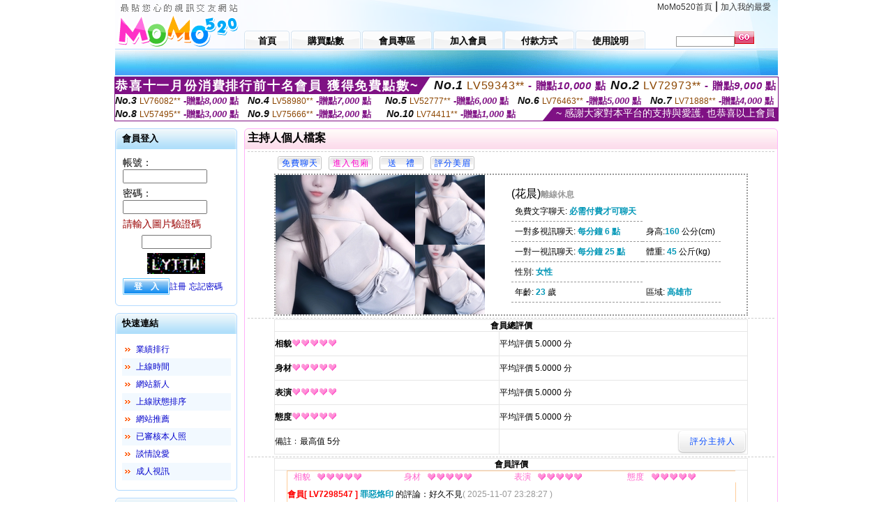

--- FILE ---
content_type: text/html; charset=Big5
request_url: http://1076586.tt55k.com/index.phtml?PUT=a_show&AID=187085&FID=1076586&R2=&CHANNEL=
body_size: 8359
content:
<html>

<head>
<title>
聊天機器人網頁</title>
<meta http-equiv="PICS-Label" content='(PICS-1.1 "http://www.ticrf.org.tw/chinese/html/06-rating-v11.htm" l gen true for "http://1076586.tt55k.com" r (s 3 l 3 v 3 o 0))'>
<meta http-equiv='Content-Type' content='text/html; charset=big5'>
<meta name='keywords' content=''>
<meta name='description' content=''>
<script type="text/javascript">
<!--
function MM_swapImgRestore() { //v3.0
  var i,x,a=document.MM_sr; for(i=0;a&&i<a.length&&(x=a[i])&&x.oSrc;i++) x.src=x.oSrc;
}
function MM_preloadImages() { //v3.0
  var d=document; if(d.images){ if(!d.MM_p) d.MM_p=new Array();
    var i,j=d.MM_p.length,a=MM_preloadImages.arguments; for(i=0; i<a.length; i++)
    if (a[i].indexOf("#")!=0){ d.MM_p[j]=new Image; d.MM_p[j++].src=a[i];}}
}

function MM_findObj(n, d) { //v4.01
  var p,i,x;  if(!d) d=document; if((p=n.indexOf("?"))>0&&parent.frames.length) {
    d=parent.frames[n.substring(p+1)].document; n=n.substring(0,p);}
  if(!(x=d[n])&&d.all) x=d.all[n]; for (i=0;!x&&i<d.forms.length;i++) x=d.forms[i][n];
  for(i=0;!x&&d.layers&&i<d.layers.length;i++) x=MM_findObj(n,d.layers[i].document);
  if(!x && d.getElementById) x=d.getElementById(n); return x;
}

function MM_swapImage() { //v3.0
  var i,j=0,x,a=MM_swapImage.arguments; document.MM_sr=new Array; for(i=0;i<(a.length-2);i+=3)
   if ((x=MM_findObj(a[i]))!=null){document.MM_sr[j++]=x; if(!x.oSrc) x.oSrc=x.src; x.src=a[i+2];}
}
//-->
</script>
<link href="style.css" rel="stylesheet" type="text/css" />
<style type="text/css">
<!--

.SSS {font-size: 2px;line-height: 4px;}
.SS {font-size: 10px;line-height: 14px;}
.S {font-size: 12px;line-height: 16px;}
.M {font-size: 13px;line-height: 19px;}
.L {font-size: 15px;line-height: 21px;}
.LL {font-size: 17px;line-height: 23px;}
.LLL {font-size: 19px;line-height: 25px;}

-->
</style>
</head>
<body onload="MM_preloadImages('images/sm1b.gif','images/sm2b.gif','images/sm3b.gif','images/sm4b.gif','images/sm5b.gif')">
<SCRIPT language='JavaScript'>function CHECK_SEARCH_KEY(FORMNAME){var error;if (FORMNAME.KEY_STR.value.length<2){alert('您輸入的搜尋字串必需多於 2 字元!!');FORMNAME.KEY_STR.focus();return false;}return true;}</SCRIPT><table width='950' border='0' align='center' cellpadding='0' cellspacing='0'><tr><td><table width='100%' height='70' border='0' cellspacing='0' cellpadding='0' style='background:url(images/top_bg.gif) no-repeat'><tr><td width='185' rowspan='2'><img src='/images/logo.png' width='185' height='70' alt=''></td><td height='40' colspan='2' valign='top'><div align='right' class='topmenu' style='margin-right:10px;'><a href='./index.phtml?FID=1076586'>MoMo520首頁</a> | <a href='#' onclick="javascript:window.external.AddFavorite ('http://1076586.tt55k.com','聊天機器人網頁')">加入我的最愛</a></div></td></tr><tr><td width='585' height='30'><a href='./index.phtml?FID=1076586' class='m1'><span>首頁</span></a><a href='/PAY1/?UID=&FID=1076586' TARGET='_blank' class='m2'><span>購買點數</span></a><a href='./index.phtml?PUT=up_logon&FID=1076586' class='m2'><span>會員專區</span></a><a href='./index.phtml?PUT=up_reg&s=1&FID=1076586' class='m2'><span>加入會員</span></a><a href='./index.phtml?PUT=pay_doc1&FID=1076586' class='m2'><span>付款方式</span></a><a href='./index.phtml?PUT=faq&FID=1076586' class='m2'><span>使用說明</span></a></td><td width='180' valign='bottom'><form name='SEARCHFORM' action='./index.phtml' align=center method=POST onSubmit='return CHECK_SEARCH_KEY(SEARCHFORM);'><input type=hidden name='PUT' value=''><input type=hidden name='FID' value='1076586'><label><input name='KEY_STR' type='text' id='KEY_STR' value='' size='10' onblur="if(this.value==''){this.value='搜尋主持人'}" onfocus="if(this.value=='搜尋主持人'){this.value=''}" style='border:1px solid #999999; height:15px; color:#666666'/></label><label><INPUT name='sa' type='submit' style='background:url(images/btn_go.gif) left top no-repeat; border:0; width:28px;height:18px;' value=''></label></form></td></tr></table></td></tr></td></tr><tr><td height='40' background='images/sm_bg.gif'><div align='center' class='sm'></div></td></tr><TR><TD></td></tr></table><div style="margin: auto;width: 950px;border:1px solid #7f1184; font-family:Helvetica, Arial, 微軟正黑體 ,sans-serif;font-size: 13px; background-color: #ffffff">
<table border="0" cellpadding="0" cellspacing="0" width="100%">
            <tr>
              <td align="left" valign="top">
                <table border="0" cellpadding="0" cellspacing="0" height="23">
                  <tr>
                    <td height="23" bgcolor="#7f1184"><b style="letter-spacing:0.1em;color:#FFFFFF;font-size:18px"> 恭喜十一月份消費排行前十名會員 獲得免費點數~</b></td>
                    <td align="left" valign="top" width="15">
                      <div style="border-style:solid;border-width: 23px 15px 0 0;border-color: #7e1184 transparent transparent transparent;"></div>
                    </td>
                  </tr>
                </table>
              </td>
              <td align="left" style="letter-spacing:0.05em">
                <b style="color:#111111;font-size:18px"><em>No.1</em></b>&nbsp;<span style="color:#8c4600">LV59343**</span>
                <b style="color:#7f1184;font-size:15px"> - 贈點<em>10,000</em> 點</b>
              </td>
              <td align="center" style="letter-spacing:0.05em">
                <b style="color:#111111;font-size:18px"><em>No.2</em></b>&nbsp;<span style="color:#8c4600">LV72973**</span>
                <b style="color:#7f1184;font-size:15px"> - 贈點<em>9,000</em> 點</b>
              </td>
            </tr>
          </table>
          <table border="0" cellpadding="0" cellspacing="0" width="100%">
            <tr>
              <td width="20%">
                <b style="color:#111111;font-size:14px"><em>No.3</em></b>&nbsp;<span style="color:#8c4600;font-size:12px">LV76082**</span>
                <b style="color:#7f1184;font-size:13px"> -贈點<em>8,000</em> 點</b>
              </td>
              <td width="20%">
                <b style="color:#111111;font-size:14px"><em>No.4</em></b>&nbsp;<span style="color:#8c4600;font-size:12px">LV58980**</span>
                <b style="color:#7f1184;font-size:13px"> -贈點<em>7,000</em> 點</b>
              </td>
              <td align="center" width="20%">
                <b style="color:#111111;font-size:14px"><em>No.5</em></b>&nbsp;<span style="color:#8c4600;font-size:12px">LV52777**</span>
                <b style="color:#7f1184;font-size:13px"> -贈點<em>6,000</em> 點</b>
              </td>
              <td align="center">
                <b style="color:#111111;font-size:14px"><em>No.6</em></b>&nbsp;<span style="color:#8c4600;font-size:12px">LV76463**</span>
                <b style="color:#7f1184;font-size:13px"> -贈點<em>5,000</em> 點</b>
              </td>
              <td align="center">
                <b style="color:#111111;font-size:14px"><em>No.7</em></b>&nbsp;<span style="color:#8c4600;font-size:12px">LV71888**</span>
                <b style="color:#7f1184;font-size:13px"> -贈點<em>4,000</em> 點</b>
              </td>
            </tr>
          </table>
          <table border="0" cellpadding="0" cellspacing="0" width="100%">
            <tr>
              <td width="20%">
                <b style="color:#111111;font-size:14px"><em>No.8</em></b>&nbsp;<span style="color:#8c4600;font-size:12px">LV57495**</span>
                <b style="color:#7f1184;font-size:13px"> -贈點<em>3,000</em> 點</b>
              </td>
              <td width="20%">
                <b style="color:#111111;font-size:14px"><em>No.9</em></b>&nbsp;<span style="color:#8c4600;font-size:12px">LV75666**</span>
                <b style="color:#7f1184;font-size:13px"> -贈點<em>2,000</em> 點</b>
              </td>
              <td align="center">
                <b style="color:#111111;font-size:14px"><em>No.10</em></b>&nbsp;<span style="color:#8c4600;font-size:12px">LV74411**</span>
                <b style="color:#7f1184;font-size:13px"> -贈點<em>1,000</em> 點</b>
              </td>
              <td align="right" valign="bottom">
                <table border="0" cellpadding="0" cellspacing="0">
                  <tr>
                    <td align="right" valign="top" width="15">
                      <div style="border-style: solid;border-width:0 0 19px 15px;border-color: transparent transparent #7e1184 transparent;"></div>
                    </td>
                    <td bgcolor="#7f1184" style="color:#FFFFFF;font-size:14px">&nbsp;~ 感謝大家對本平台的支持與愛護, 也恭喜以上會員&nbsp;</td>
                  </tr>
                </table>
              </td>
            </tr>
          </table>
        </div>
<table width='950' border='0' align='center' cellpadding='0' cellspacing='0'><tr><td><SCRIPT>
function CHATGO(AID,ACTIONTYPE){
//  document.FORM_GO_CHAT.ACTIONTYPE.value=ACTIONTYPE;
//  document.FORM_GO_CHAT.AID.value=AID;
//  document.FORM_GO_CHAT.ROOM.value=AID;
//  document.FORM_GO_CHAT.MID.value=10000;
  var AWidth = screen.availWidth;
  var AHeight = screen.availHeight
  var utchat10001=null;
  if( document.all || document.layers ){
    utchat10001=window.open('/V4MOMO520/index.phtml?ACTIONTYPE='+ACTIONTYPE+'&MID=10000&ROOM='+AID+'&AID='+AID+'&FID=1076586','utchat10001','width='+AWidth+',height='+AHeight+',resizable=yes,toolbar=no,location=no,directories=no,status=no,menubar=no,copyhistory=no,top=0,left=0');
  }else{
    utchat10001=window.open('/V4MOMO520/index.phtml?ACTIONTYPE='+ACTIONTYPE+'&MID=10000&ROOM='+AID+'&AID='+AID+'&FID=1076586','utchat10001','width='+AWidth+',height='+AHeight+',resizable=yes,toolbar=no,location=no,directories=no,status=no,menubar=no,copyhistory=no,top=0,left=0');
  }
  if(utchat10001==null) {
    alert('請關閉您電腦上的快顯封鎖，請參照下方解決方式。謝謝！\n\n網頁上方的"檢視"-->"工具列"-->"Yahoo! ToolBar"，打勾拿掉後，請重新開啟"新網頁"即可。');
    return;
  }else{
//    document.FORM_GO_CHAT.submit();
//    utchat10001.focus();
  }
}
</SCRIPT>
<CENTER>
<SCRIPT language='JavaScript'>
function CHECK_SEARCH_KEY(FORMNAME){
  var error;
  if (FORMNAME.KEY_STR.value.length<2){
    alert('您輸入的搜尋字串必需多於 2 字元!!');
    FORMNAME.KEY_STR.focus();
    return false;
  }
  return true;
}
</SCRIPT>
<table width='950' border='0' align='center' cellpadding='0' cellspacing='0'><tr><td><table width='100%' border='0' cellpadding='0' cellspacing='0' style='margin:10px 0px;'><tr><td width='175' valign='top'><SCRIPT language='JavaScript'>
function check_input(FORMNAME){
  var error;
  if (FORMNAME.USERID.value==''){
    alert('請填寫正確帳號!!');
    FORMNAME.USERID.focus();
    return false;
  }
  if (FORMNAME.USER_PASSWORD.value==''){
    alert('請填寫正確密碼!!');
    FORMNAME.USER_PASSWORD.focus();
    return false;
  }
  if (FORMNAME.CHIMG.value==''){
    alert('請填寫正確[圖片驗證]圖片上為5碼數字!!');
    FORMNAME.CHIMG.focus();
    return false;
  }
  if (FORMNAME.CHIMG.value.length!=5){
    alert('您輸入的圖片驗證共'+FORMNAME.CHIMG.value.length+'碼~圖片上為5碼數字!!');
    FORMNAME.CHIMG.focus();
    return false;
  }
  return true;
}
</SCRIPT>
<SCRIPT language='JavaScript'>
function check_inputA(FORMNAME){
var error;
if (FORMNAME.ANCHORMANID.value==''){
  alert('請填寫正確帳號!!');
  FORMNAME.ANCHORMANID.focus();
  return false;
}
if (FORMNAME.ANCHORMANPASSWORD.value==''){
  alert('請填寫正確密碼!!');
  FORMNAME.ANCHORMANPASSWORD.focus();
  return false;
}
  if (FORMNAME.CHIMG.value==''){
    alert('請填寫正確[圖片驗證]圖片上為5碼!!');
    FORMNAME.CHIMG.focus();
    return false;
  }
return true;
}
</SCRIPT>
<!--login--><table width='175' border='0' cellspacing='0' cellpadding='0' class='block_1'><tr><td width='5' height='30'><img src='images/t_topL.gif'/></td><td background='images/t_topBG.gif'><span class='block_title'>會員登入</span></td><td width='5'><img src='images/t_topR.gif' /></td></tr><tr><td background='images/t_bodyL.gif'>&nbsp;</td><td style='padding-top:5px;'><form action='./index.phtml' name='login' method='POST' id='login' onSubmit='return check_input(this);'><input type=hidden name='done' value=''><input type=hidden name='PUT' value='up_logon'><input type=hidden name='AID' value='187085'><input type=hidden name='FID' value='1076586'><input type=hidden name='TYPE' value='a_show'><input type=hidden name='FORMPUT' value='a_show'><table border='0' align='center' cellpadding='3' cellspacing='0'><tr><td><label><font style='font-size:14px;'>帳號：</font><input name='USERID' type='text' id='id' size='15' /></label></td></tr><tr><td><font style='font-size:14px;'>密碼：</font><input name='USER_PASSWORD' type='password' id='id2' size='15' /></td></tr><tr><td COLSPAN='2'><font color='#990000' style='font-size:14px;'>請輸入圖片驗證碼</font></TD></TR><TR><TD COLSPAN='2' ALIGN='CENTER'><INPUT name='CHIMG' type='TEXT' size='12' maxlength='6'><TR><TD COLSPAN='2' ALIGN='CENTER'><IMG SRC='chk.phtml?FID=1076586' border='0' HEIGHT='30'></font></td></tr><tr><td><label><input type='submit' name='button' id='button' value='登　入' class='btn1' /><a href='./index.phtml?PUT=up_reg&s=1&FID=1076586'>註冊</a> <a href='./index.phtml?PUT=up_password&FID=1076586'>忘記密碼</a> </label></td></tr></table></form></td><td background='images/t_bodyR.gif'>&nbsp;</td></tr><tr><td height='10'><img src='images/t_footerL.gif' /></td><td background='images/t_footerBG.gif'></td><td><img src='images/t_footerR.gif' /></td></tr></table><!--quicklink--><table width='175' border='0' cellspacing='0' cellpadding='0' class='block_1'><tr><td width='5' height='30'><img src='images/t_topL.gif'/></td><td background='images/t_topBG.gif'><span class='block_title'>快速連結</span></td><td width='5'><img src='images/t_topR.gif' /></td></tr><tr><td background='images/t_bodyL.gif'>&nbsp;</td><td style='padding-top:5px;'><table width='95%' border='0' align='center' cellpadding='4' cellspacing='0' style='margin:5px;'><tr><td width='9%'><img src='images/icon_arrow.gif'/></td><td width='91%'><a href='./index.phtml?CHANNEL=R53&SORT=N&FID=1076586'>業績排行</a></td></tr><tr bgcolor='#f2f9ff'><td><img src='images/icon_arrow.gif'/></td><td><a href='./index.phtml?SORT=TIME&FID=1076586'>上線時間</a></td></tr><tr><td width='9%'><img src='images/icon_arrow.gif'/></td><td width='91%'><a href='./index.phtml?SORT=NEW&FID=1076586'>網站新人</a></td></tr><tr bgcolor='#f2f9ff'><td><img src='images/icon_arrow.gif'/></td><td><a href='./index.phtml?SORT=R4&FID=1076586'>上線狀態排序</a></td></tr><tr><td width='9%'><img src='images/icon_arrow.gif'/></td><td width='91%'><a href='./index.phtml?SORT=HOT&FID=1076586'>網站推薦</a></td></tr><tr bgcolor='#f2f9ff'><td><img src='images/icon_arrow.gif'/></td><td><a href='./index.phtml?SORT=R16R17&FID=1076586'>已審核本人照</a></td></tr><tr><td width='9%'><img src='images/icon_arrow.gif'/></td><td width='91%'><a href='./index.phtml?SORT=R40&FID=1076586'>談情說愛</a></td></tr><tr bgcolor='#f2f9ff'><td><img src='images/icon_arrow.gif'/></td><td><a href='./index.phtml?SORT=R41&FID=1076586'>成人視訊</a></td></tr></table></td><td background='images/t_bodyR.gif'>&nbsp;</td></tr><tr><td height='10'><img src='images/t_footerL.gif' /></td><td background='images/t_footerBG.gif'></td><td><img src='images/t_footerR.gif' /></td></tr></table><!--special--><table width='175' border='0' cellspacing='0' cellpadding='0' class='block_1'><tr><td width='5' height='30'><img src='images/t_topL.gif'/></td><td background='images/t_topBG.gif'><span class='block_title'>業績排行榜</span></td><td width='5'><img src='images/t_topR.gif' /></td></tr><tr><td background='images/t_bodyL.gif'>&nbsp;</td><td style='padding-top:5px;'><table width='100%' border='0' cellspacing='0' cellpadding='0'><TR><td width='' valign='top'><td width='40%' class='host_pic'><A href='./index.phtml?PUT=a_show&AID=294611&FID=1076586&R2=&CHANNEL=' ><img src='/A_PH/294611/3-135x135.jpg' alt='檢視主持人檔案' width='60' height='60' /></a></td><td width='52%'><div class='host_busy' align='center'>一對一忙線中</div><div class='host_name' align='center'><A href='./index.phtml?PUT=a_show&AID=294611&FID=1076586&R2=&CHANNEL=' >酥酥的奶</a></div></td></TD></TR><TR><td width='' valign='top'><td width='40%' class='host_pic'><A href='./index.phtml?PUT=a_show&AID=294610&FID=1076586&R2=&CHANNEL=' ><img src='/A_PH/294610/3-135x135.jpg' alt='檢視主持人檔案' width='60' height='60' /></a></td><td width='52%'><A href="Javascript:CHATGO('294610','4');" ><div class='host_busy' align='center'>表演中</div></a><div class='host_name' align='center'><A href='./index.phtml?PUT=a_show&AID=294610&FID=1076586&R2=&CHANNEL=' >蜜水柔情</a></div></td></TD></TR><TR><td width='' valign='top'><td width='40%' class='host_pic'><A href='./index.phtml?PUT=a_show&AID=294547&FID=1076586&R2=&CHANNEL=' ><img src='/A_PH/294547/3-135x135.jpg' alt='檢視主持人檔案' width='60' height='60' /></a></td><td width='52%'><A href="Javascript:CHATGO('294547','4');" ><div class='host_online' align='center'>我在線上</div></a><div class='host_name' align='center'><A href='./index.phtml?PUT=a_show&AID=294547&FID=1076586&R2=&CHANNEL=' >水多菲菲</a></div></td></TD></TR><TR><td width='' valign='top'><td width='40%' class='host_pic'><A href='./index.phtml?PUT=a_show&AID=294516&FID=1076586&R2=&CHANNEL=' ><img src='/A_PH/294516/3-135x135.jpg' alt='檢視主持人檔案' width='60' height='60' /></a></td><td width='52%'><A href="Javascript:CHATGO('294516','4');" ><div class='host_busy' align='center'>表演中</div></a><div class='host_name' align='center'><A href='./index.phtml?PUT=a_show&AID=294516&FID=1076586&R2=&CHANNEL=' >不良少婦</a></div></td></TD></TR><TR><td width='' valign='top'><td width='40%' class='host_pic'><A href='./index.phtml?PUT=a_show&AID=294510&FID=1076586&R2=&CHANNEL=' ><img src='/A_PH/294510/3-135x135.jpg' alt='檢視主持人檔案' width='60' height='60' /></a></td><td width='52%'><div class='host_busy' align='center'>一對一忙線中</div><div class='host_name' align='center'><A href='./index.phtml?PUT=a_show&AID=294510&FID=1076586&R2=&CHANNEL=' >Pei</a></div></td></TD></TR><TR><td width='' valign='top'><td width='40%' class='host_pic'><A href='./index.phtml?PUT=a_show&AID=294477&FID=1076586&R2=&CHANNEL=' ><img src='/A_PH/294477/3-135x135.jpg' alt='檢視主持人檔案' width='60' height='60' /></a></td><td width='52%'><A href="Javascript:CHATGO('294477','4');" ><div class='host_busy' align='center'>表演中</div></a><div class='host_name' align='center'><A href='./index.phtml?PUT=a_show&AID=294477&FID=1076586&R2=&CHANNEL=' >囍兒</a></div></td></TD></TR><TR><td width='' valign='top'><td width='40%' class='host_pic'><A href='./index.phtml?PUT=a_show&AID=294464&FID=1076586&R2=&CHANNEL=' ><img src='/A_PH/294464/3-135x135.jpg' alt='檢視主持人檔案' width='60' height='60' /></a></td><td width='52%'><A href="Javascript:CHATGO('294464','4');" ><div class='host_online' align='center'>我在線上</div></a><div class='host_name' align='center'><A href='./index.phtml?PUT=a_show&AID=294464&FID=1076586&R2=&CHANNEL=' >越南慶州</a></div></td></TD></TR><TR><td width='' valign='top'><td width='40%' class='host_pic'><A href='./index.phtml?PUT=a_show&AID=294449&FID=1076586&R2=&CHANNEL=' ><img src='/A_PH/294449/3-135x135.jpg' alt='檢視主持人檔案' width='60' height='60' /></a></td><td width='52%'><A href="Javascript:CHATGO('294449','4');" ><div class='host_busy' align='center'>表演中</div></a><div class='host_name' align='center'><A href='./index.phtml?PUT=a_show&AID=294449&FID=1076586&R2=&CHANNEL=' >雨情</a></div></td></TD></TR><TR><td width='' valign='top'><td width='40%' class='host_pic'><A href='./index.phtml?PUT=a_show&AID=294440&FID=1076586&R2=&CHANNEL=' ><img src='/A_PH/294440/3-135x135.jpg' alt='檢視主持人檔案' width='60' height='60' /></a></td><td width='52%'><A href="Javascript:CHATGO('294440','4');" ><div class='host_online' align='center'>我在線上</div></a><div class='host_name' align='center'><A href='./index.phtml?PUT=a_show&AID=294440&FID=1076586&R2=&CHANNEL=' >解憂曲</a></div></td></TD></TR><TR><td width='' valign='top'><td width='40%' class='host_pic'><A href='./index.phtml?PUT=a_show&AID=294365&FID=1076586&R2=&CHANNEL=' ><img src='/A_PH/294365/3-135x135.jpg' alt='檢視主持人檔案' width='60' height='60' /></a></td><td width='52%'><A href="Javascript:CHATGO('294365','4');" ><div class='host_busy' align='center'>表演中</div></a><div class='host_name' align='center'><A href='./index.phtml?PUT=a_show&AID=294365&FID=1076586&R2=&CHANNEL=' >Niniiii</a></div></td></TD></TR></table></td><td background='images/t_bodyR.gif'>&nbsp;</td></tr><tr><td height='10'><img src='images/t_footerL.gif' /></td><td background='images/t_footerBG.gif'></td><td><img src='images/t_footerR.gif' /></td></tr></table><!--onlinestate--><table width='175' border='0' cellspacing='0' cellpadding='0' class='block_1'><tr><td width='5' height='30'><img src='images/t_topL.gif'/></td><td background='images/t_topBG.gif'><span class='block_title'>線上狀態</span></td><td width='5'><img src='images/t_topR.gif' /></td></tr><tr><td background='images/t_bodyL.gif'>&nbsp;</td><td style='padding-top:5px;'><table border='0' align='center' cellpadding='5' cellspacing='0' CLASS=S><tr><td><label> 上線：<span class='redbold'> 250 </span> 人</label></td></tr><tr><td>一對多：<span class='bluebold'> 31 </span> 人 </td></tr><tr><td>一對一：<span class='redbold'> 63 </span> 人 </td></tr><tr><td>離線：<span class='graybold'> 8454 </span> 人 </td></tr></table></td><td background='images/t_bodyR.gif'>&nbsp;</td></tr><tr><td height='10'><img src='images/t_footerL.gif' /></td><td background='images/t_footerBG.gif'></td><td><img src='images/t_footerR.gif' /></td></tr></table><td width='10'></td><td valign='top' border='1'><script>function BOOKMARKAID(){var BASE_URL='http://1076586.tt55k.com/?PUT=a_show&AID=187085&FID=1076586&R2=&CHANNEL=';var BASE_TITLE='花晨影音視訊聊天室 - 花晨';if ((navigator.appName == "Microsoft Internet Explorer") && (parseInt(navigator.appVersion) >= 4)) {
window.external.AddFavorite (BASE_URL,BASE_TITLE);
}else {
var msg = '為了方便您下次再進入本網站請 [ 加入我的最愛]!';
if(navigator.appName == 'Netscape'){msg += '(CTRL-D)';}
alert(msg);
}
}</script><table width='100%' border='0' cellspacing='0' cellpadding='0' class='block_2'><tr><td width='5' height='30'><img src='images/pink_topL.gif'/></td><td background='images/pink_topBG.gif'><table width='100%' border='0' cellspacing='0' cellpadding='0'><tr><td><strong>主持人個人檔案</strong></td><td><div align='right'></div></td></tr></table></td><td width='5'><img src='images/pink_topR.gif' /></td></tr><tr><td background='images/pink_bodyL.gif'></td><td><div class='divide'></div><table width='90%' border='0' align='center' cellpadding='5' cellspacing='0'><tr><td><input type='button' value='免費聊天' class='btnbg_s' onclick="javascript:CHATGO('187085','4');"/></td><td><input type='button' value='進入包廂' class='btnbg_s' onclick="javascript:CHATGO('187085','4');" style='color:#FF00CC'/></td><td><input type='button' value='送　禮' class='btnbg_s' onclick="window.location.href='./index.phtml?PUT=gift_send&AID=187085&FID=1076586'"/></td><td><input type='button' value='評分美眉' class='btnbg_s' onclick="window.location.href='./index.phtml?PUT=a_vote_edit&AID=187085&FID=1076586'"/></td><td width='100%'>&nbsp;</td></tr></table><table width='90%' border='0' align='center' cellpadding='0' cellspacing='0' style='border:2px dotted #999999;'><tr><td width='44%'><table border='0' cellspacing='0' cellpadding='0'><tr><td rowspan='2'><img src='/A_PH/187085/1-200x200.jpg' width='200' height='200' /></td><td><img src='/A_PH/187085/2-200x200.jpg' width='100' height='100' /></td></tr><tr><td><img src='/A_PH/187085/3-200x200.jpg' width='100' height='100' /></td></tr></table></td><td width='56%'><table width='80%' border='0' align='center' cellpadding='0' cellspacing='0'><tr><td class='bigpinkbold'>(花晨)<span class='host_offline'>離線休息</span></tr></table><table width='80%' align='center' cellpadding='5' cellspacing='0' class='intro'><tr><td>免費文字聊天: <span class='blue-12c'>必需付費才可聊天</span> </td></tr><tr><td>一對多視訊聊天: <span class='blue-12c'>每分鐘 6 點</span> </td><td>身高:<span class='blue-12c'>160</span> 公分(cm)</td></tr><tr><td>一對一視訊聊天: <span class='blue-12c'>每分鐘 25 點</span> </td><td>體重: <span class='blue-12c'>45</span> 公斤(kg) </td></tr><tr><td>性別: <span class='blue-12c'>女性</span> </td></tr><tr><td>年齡: <span class='blue-12c'>23</span> 歲</td><td>區域: <span class='blue-12c'>高雄市</span> </td></tr></table></td></tr></table><!-- InstanceBeginEditable name='EditRegion3' --><div class='divide'><a name='totalgrade' id='totalgrade'></a></div><table width='90%' border='1' align='center' cellpadding='0' cellspacing='0' bordercolor='#E6E6E6' class='S' style='border-collapse:collapse;'><tr><th colspan='2'><b>會員總評價</b> </th></tr><tr><td height='35'><strong>相貌</strong><img src='images/icon_heart04.gif' width='13' height='10' /><img src='images/icon_heart04.gif' width='13' height='10' /><img src='images/icon_heart04.gif' width='13' height='10' /><img src='images/icon_heart04.gif' width='13' height='10' /><img src='images/icon_heart04.gif' width='13' height='10' /></td><td>平均評價 5.0000 分</td><tr><td height='35'><strong>身材</strong><img src='images/icon_heart04.gif' width='13' height='10' /><img src='images/icon_heart04.gif' width='13' height='10' /><img src='images/icon_heart04.gif' width='13' height='10' /><img src='images/icon_heart04.gif' width='13' height='10' /><img src='images/icon_heart04.gif' width='13' height='10' /></td><td>平均評價 5.0000 分</td><tr><td height='35'><strong>表演</strong><img src='images/icon_heart04.gif' width='13' height='10' /><img src='images/icon_heart04.gif' width='13' height='10' /><img src='images/icon_heart04.gif' width='13' height='10' /><img src='images/icon_heart04.gif' width='13' height='10' /><img src='images/icon_heart04.gif' width='13' height='10' /></td><td>平均評價 5.0000 分</td><tr><td height='35'><strong>態度</strong><img src='images/icon_heart04.gif' width='13' height='10' /><img src='images/icon_heart04.gif' width='13' height='10' /><img src='images/icon_heart04.gif' width='13' height='10' /><img src='images/icon_heart04.gif' width='13' height='10' /><img src='images/icon_heart04.gif' width='13' height='10' /></td><td>平均評價 5.0000 分</td><tr><td height='35'>備註﹕最高值 5分</td><td><div align='right'><input type='button' value='評分主持人' class='btnbg' onclick="window.location.href='./index.phtml?PUT=a_vote_edit&AID=187085'"/></div></td></tr></table><div class='divide'><a name='memgrade' id='memgrade'></a></div><table width='90%' border='1' align='center' cellpadding='0' cellspacing='0' bordercolor='#E6E6E6' class='S' style='border-collapse:collapse;'><tr><th>會員評價</th></tr><tr><td><table width='95%' border='0' align='center' cellpadding='0' cellspacing='0' style='border-collapse:collapse; border:1px solid #FFCC99; margin-bottom:10px;'><tr><td CLASS=S><div align='center'><font color='#FF66CC'>相貌</font></div></td><td><img src='images/icon_heart04.gif'/><img src='images/icon_heart04.gif'/><img src='images/icon_heart04.gif'/><img src='images/icon_heart04.gif'/><img src='images/icon_heart04.gif'/></td><td CLASS=S><div align='center'><font color='#FF66CC'>身材</font></div></td><td><img src='images/icon_heart04.gif'/><img src='images/icon_heart04.gif'/><img src='images/icon_heart04.gif'/><img src='images/icon_heart04.gif'/><img src='images/icon_heart04.gif'/></td><td CLASS=S><div align='center'><font color='#FF66CC'>表演</font></div></td><td><img src='images/icon_heart04.gif'/><img src='images/icon_heart04.gif'/><img src='images/icon_heart04.gif'/><img src='images/icon_heart04.gif'/><img src='images/icon_heart04.gif'/></td><td CLASS=S><div align='center'><font color='#FF66CC'>態度</font></div></td><td><img src='images/icon_heart04.gif'/><img src='images/icon_heart04.gif'/><img src='images/icon_heart04.gif'/><img src='images/icon_heart04.gif'/><img src='images/icon_heart04.gif'/></td></tr><tr><td valign='center' align='left' colspan='9' height='35' CLASS=S><span class='redbold'>會員[ LV7298547 ] </span><strong class='blue-12c'>罪惡烙印</strong> 的評論：好久不見<font color='#999999'>( 2025-11-07 23:28:27 )</font></td></tr></table></td></tr></table><div class='divide'><a name='record' id='record'></a></div><table width='90%' border='1' align='center' cellpadding='0' cellspacing='0' bordercolor='#E6E6E6' class='S' style='border-collapse:collapse; margin-bottom:20px;'><tbody><tr><th align='middle'><div align='center'><b>項次</b></div></th><th align='middle'><div align='center'><strong>日期</strong></div></th><th align='middle'><div align='center'><b>進入時間</b></div></th><th align='middle'><div align='center'><b>離開時間</b></div></th><th align='middle'>　<div align='center'></div></th></tr><tr><td align='middle'>1</td><td align='middle'>2025-12-26</td><td align='middle'>22:37</td><td align='middle'>23:58</td><td align='middle'>80 分鐘</td></tr><tr><td align='middle'>2</td><td align='middle'>2025-12-24</td><td align='middle'>22:25</td><td align='middle'>23:44</td><td align='middle'>79 分鐘</td></tr><tr><td align='middle'>3</td><td align='middle'>2025-12-19</td><td align='middle'>22:11</td><td align='middle'>23:16</td><td align='middle'>65 分鐘</td></tr><tr><td align='middle'>4</td><td align='middle'>2025-12-17</td><td align='middle'>22:19</td><td align='middle'>23:20</td><td align='middle'>61 分鐘</td></tr><tr><td align='middle'>5</td><td align='middle'>2025-12-12</td><td align='middle'>22:53</td><td align='middle'>23:49</td><td align='middle'>57 分鐘</td></tr><tr><td align='middle'>6</td><td align='middle'>2025-12-10</td><td align='middle'>22:39</td><td align='middle'>23:39</td><td align='middle'>60 分鐘</td></tr><tr><td align='middle'>7</td><td align='middle'>2025-12-05</td><td align='middle'>22:33</td><td align='middle'>23:39</td><td align='middle'>67 分鐘</td></tr><tr><td align='middle'>8</td><td align='middle'>2025-12-04</td><td align='middle'>22:37</td><td align='middle'>23:39</td><td align='middle'>62 分鐘</td></tr></table><!-- InstanceEndEditable --></td><td background='images/pink_bodyR.gif'></td></tr><tr><td height='10'><img src='images/pink_footerL.gif' /></td><td background='images/pink_footerBG.gif'></td><td><img src='images/pink_footerR.gif' /></td></tr></table></td></tr></table><table border='0' cellspacing='0' cellpadding='0' align='CENTER' bgcolor='#FFFFFF' width='750'>
<tr>
<td bgcolor='#ffffff' >

<!--APP下載-->
<table width='750' border='0' align='center' cellpadding='3' cellspacing='0' bgcolor='#FFFFFF' style='border-bottom:1px solid #CCCCCC'>
<tr>
<td width='50%' style='padding-left:5px;'><strong><font color='#FF3300' class='M'>手機行動裝置請先下載APP才能進入主播包廂</font></strong></td>
<td width='50%'>
<table border='0' align='right' cellpadding='0' cellspacing='0' bgcolor='#FFFFFF'>
<tr><!--td width='83' height='20' align='center' background='/APK/images/app_btnbg.gif'><a href='/APK/app.phtml' target='_blank' style='font-size:12px; color:#FFFFFF'>APP使用說明</a></td-->
<td>&nbsp;</td><td width='83' height='20' align='center' background='/APK/images/app_btnbg.gif'><a href='/APK/qrcode.phtml' target='_blank' style='font-size:12px; color:#FFFFFF'>QR Code說明</a></td></tr>
</table>
</td>
</tr>
</table>
<table width='750' border='0' align='center' cellpadding='0' cellspacing='0' style='margin:5px auto;'>
<tr>
<td width='50%' style='padding:5px'>
<table width='100%' align='right' bgcolor='#4d4d4d' style='border-bottom: 1px solid #333333;border-radius: 5px;'>
<tr><td align='center' valign='middle'><a href='/APK/?O1=IOS&WEBID=U520&FID=1076586' target='_top'><img src='/APK/images/iosapp_btn.png' border='0'></a></td><td width='135' rowspan='2'><a href='/APK/?O1=IOS&WEBID=U520&FID=1076586' target='_top'><img src='/APK/U520/PNG/IOS/AAWEB1089.png' width='132' height='132' style='border:1px solid #4c4c4c;margin:5px'></a></td></tr>
<tr><td align='left' valign='top' style='padding:0 10px;color:#ffffff' class='S'>iOS版設備需求 :<br>1. iOS 4.3以上版本<br>2. iPhone, iPad, iPod touch</td></tr>
</table>
</td>
<td width='50%' align='right'style='padding:5px'>
<table width='100%' align='left' bgcolor='#6c800d' style='border-bottom: 1px solid #3c6626;border-radius: 5px;'>
<tr>
<td align='center' valign='middle'><a href='/APK/?O1=AN&WEBID=U520&FID=1076586' target='_top'><img src='/APK/images/androidapp_btn.png' border='0'></A></td>
<td width='135' rowspan='2'><a href='/APK/?O1=AN&WEBID=U520&FID=1076586' target='_top'><img src='/APK/U520/PNG/AN/AAWEB1089.png' width='' height='' style='border:1px solid #5d9c3b;margin:5px'></a></td>
</tr>
<tr><td align='left' valign='top' style='padding:0 10px;color:#ffffff' class='S'>Android版設備需求 : <br>1. ARMv7處理器, 550MHz以上cpu<br>2. 256MB以上記憶體<br>3. Android 2.2 以上</td></tr>
</table>
</td>
</tr>
<!--tr>
<td align='left' class='S' colspan='2' style='padding:0 5px 5px 5px'>
<a href='/APK/faq.phtml#faq1-09' style='color:#0088cc' target='_blank'> → iOS安裝後出現 '尚未信任企業級開發人員' 請點此</a> &nbsp;&nbsp;&nbsp;
<a href='/APK/faq.phtml#faq1-10' style='color:#0088cc' target='_blank'> → 暫不支援QQ 與微信掃一掃, 其它下載方式請點此</a><br>
</td>
</tr-->
</table>
<!--APP下載end-->

</td>
</tr>
</table>
<table width='950' border='0' align='center' cellpadding='0' cellspacing='0'><tr><td>  <table width='100%' border='0' cellpadding='0' cellspacing='0' style='margin:10px 0px;'><tr></tr></table></td></tr><tr><td><div align='center'><img src='images/alert.gif' /></div></td></tr><tr><td style='border-top:1px solid #CCCCCC;'>  <div style='text-align:center; margin:10px;'><a href='./index.phtml?FID=1076586'>MOMO520首頁</a>：<a href='/PAY1/?UID=&FID=1076586' TARGET='_blank'> 購買點數</a> ： <a href='./index.phtml?PUT=up_logon&FID=1076586'>會員專區</a> ： <a href='./index.phtml?PUT=up_reg&s=1&FID=1076586'>加入會員</a> ： <a href='./index.phtml?PUT=faq&FID=1076586'>使用說明</a> ： <a href='./index.phtml?PUT=pay_doc1&FID=1076586'>付款方式</a></div><div style='text-align:center; font-size:11px; color:#e44813; font-family:Arial; margin-bottom:20px;'>Copyright (c) 聊天機器人網頁 All Rights Reserved </div></td></tr></table><table WIDTH=750 ALIGN='CENTER'  border='0' cellpadding='0' cellspacing='0'><tr><td ALIGN='center' CLASS='S'>
<FONT CLASS=S></td></tr></table><CENTER><span style='background-color: #ffffff'><a href=http://a321.kge858.com/ target=_blank>uu女神最新黃播app求推薦,後宮可以看黃秀的直播app</a>
<a href=http://a322.kge858.com/ target=_blank>showlive真人秀視頻直播,捷克論壇 魚訊</a>
<a href=http://a323.kge858.com/ target=_blank>showlive直播app下載,激情聊天網站</a>
<a href=http://a324.kge858.com/ target=_blank>網上交友約炮,打飛機專用網</a>
<a href=http://a325.kge858.com/ target=_blank>好聊免費視頻聊天室,免費視訊聊天美女</a>
<a href=http://a326.kge858.com/ target=_blank>live173直播app真人秀,亞洲色圖網</a>
<a href=http://a327.kge858.com/ target=_blank>免費一對多視訊聊天,日本三級色情片</a>
<a href=http://a328.kge858.com/ target=_blank>視訊錄影軟體,快播電影成人免費網站</a>
<a href=http://a329.kge858.com/ target=_blank>同城寂寞男女交友,美女主播深夜寂寞</a>
<a href=http://a330.kge858.com/ target=_blank>亞洲成人影片,用快播看的黃色網站</a>
<a href=http://a331.kge858.com/ target=_blank>真愛旅舍午夜直播美女福利視頻,showlive美女真人直播間</a>
<a href=http://a332.kge858.com/ target=_blank>mm夜色最刺激的女人直播平台,韓國美女視頻秀</a>
<a href=http://a333.kge858.com/ target=_blank>杜蕾斯免費影片,我就是要貼圖</a>
<a href=http://a334.kge858.com/ target=_blank>台灣最火夜間直播showlive直播平台,免費情色</a>
<a href=http://a335.kge858.com/ target=_blank>mmbox彩虹午夜直播美女福利視頻,85st免費線上看片</a>
<a href=http://a336.kge858.com/ target=_blank>後宮美女秀場裸聊直播間,uthome聊天大廳</a>
<a href=http://a337.kge858.com/ target=_blank>真愛旅舍免費有色直播,真人美女秀視頻社區</a>
<a href=http://a338.kge858.com/ target=_blank>mmbox彩虹能看黃播的直播平台,衡水網絡情緣聊天室</a>
<a href=http://a339.kge858.com/ target=_blank>葉葉免費A片,影音視訊戀愛ing</a>
<a href=http://a340.kge858.com/ target=_blank>色情聊天,mmbox彩虹福利直播軟件app</a>
<a href=http://1059553.hge106.com/ target=_blank>網頁即時聊天</a>
<a href=http://1059554.hge106.com/ target=_blank>日本遊戲直播平台</a>
<a href=http://1059555.hge106.com/ target=_blank>大陸直播平台推薦</a>
<a href=http://1059556.hge106.com/ target=_blank>大陸直播平台排名</a>
<a href=http://1059557.hge106.com/ target=_blank>大陸遊戲直播平台</a>
<a href=http://1059558.hge106.com/ target=_blank>大陸直播平台app</a>
<a href=http://1059559.hge106.com/ target=_blank>ut平台</a>
<a href=http://1059560.hge106.com/ target=_blank>Showlive 莎</a>
<a href=http://1059561.hge106.com/ target=_blank>展場show girl</a>
<a href=http://1059562.hge106.com/ target=_blank>show girl意思</a>
<a href=http://1059563.kf65m.com/ target=_blank>show girl</a>
<a href=http://1059564.kf65m.com/ target=_blank>陌生人聊天</a>
<a href=http://1059565.kf65m.com/ target=_blank>陌生人聊天開頭</a>
<a href=http://1059566.kf65m.com/ target=_blank>陌生人聊天軟體</a>
<a href=http://1059567.kf65m.com/ target=_blank>匿名聊天app</a>
<a href=http://1059568.kf65m.com/ target=_blank>匿名聊天line</a>
<a href=http://1059569.kf65m.com/ target=_blank>網頁聊天室</a>
<a href=http://1059570.kf65m.com/ target=_blank>匿名聊天室</a>
<a href=http://1059571.kf65m.com/ target=_blank>線上聊天</a>
<a href=http://1059572.kf65m.com/ target=_blank>線上聊天軟體</a><a href=http://af1.zecn539.com/ target=_blank>.</a>
<a href=http://af2.zecn539.com/ target=_blank>.</a>
<a href=http://af3.zecn539.com/ target=_blank>.</a>
<a href=http://af4.zecn539.com/ target=_blank>.</a>
<a href=http://af5.zecn539.com/ target=_blank>.</a>
<a href=http://af6.zecn539.com/ target=_blank>.</a>
<a href=http://af7.zecn539.com/ target=_blank>.</a>
<a href=http://af8.zecn539.com/ target=_blank>.</a>
<a href=http://af9.zecn539.com/ target=_blank>.</a>
<a href=http://af10.zecn539.com/ target=_blank>.</a>
<a href=http://af11.zecn539.com/ target=_blank>.</a>
<a href=http://af12.zecn539.com/ target=_blank>.</a>
<a href=http://af13.zecn539.com/ target=_blank>.</a>
<a href=http://af14.zecn539.com/ target=_blank>.</a>
<a href=http://af15.zecn539.com/ target=_blank>.</a>
<a href=http://af16.zecn539.com/ target=_blank>.</a>
<a href=http://af17.zecn539.com/ target=_blank>.</a>
<a href=http://af18.zecn539.com/ target=_blank>.</a>
<a href=http://af19.zecn539.com/ target=_blank>.</a>
<a href=http://af20.zecn539.com/ target=_blank>.</a>
<a href=http://af21.zecn539.com/ target=_blank>.</a>
<a href=http://af22.zecn539.com/ target=_blank>.</a>
<a href=http://af23.zecn539.com/ target=_blank>.</a>
<a href=http://af24.zecn539.com/ target=_blank>.</a>
<a href=http://af25.zecn539.com/ target=_blank>.</a>
<a href=http://af26.zecn539.com/ target=_blank>.</a>
<a href=http://af27.zecn539.com/ target=_blank>.</a>
<a href=http://af28.zecn539.com/ target=_blank>.</a>
<a href=http://af29.zecn539.com/ target=_blank>.</a>
<a href=http://af30.zecn539.com/ target=_blank>.</a>
<a href=http://af31.zecn539.com/ target=_blank>.</a>
<a href=http://af32.zecn539.com/ target=_blank>.</a>
<a href=http://af33.zecn539.com/ target=_blank>.</a>
<a href=http://af34.zecn539.com/ target=_blank>.</a>
<a href=http://af35.zecn539.com/ target=_blank>.</a>
<a href=http://af36.zecn539.com/ target=_blank>.</a>
<a href=http://af37.zecn539.com/ target=_blank>.</a>
<a href=http://af38.zecn539.com/ target=_blank>.</a>
<a href=http://af39.zecn539.com/ target=_blank>.</a>
<a href=http://af40.zecn539.com/ target=_blank>.</a>
<a href=http://af41.zecn539.com/ target=_blank>.</a>
<a href=http://af42.zecn539.com/ target=_blank>.</a>
<a href=http://af43.zecn539.com/ target=_blank>.</a>
<a href=http://af44.zecn539.com/ target=_blank>.</a>
<a href=http://af45.zecn539.com/ target=_blank>.</a>
<a href=http://af46.zecn539.com/ target=_blank>.</a>
<a href=http://af47.zecn539.com/ target=_blank>.</a>
<a href=http://af48.zecn539.com/ target=_blank>.</a>
<a href=http://af49.zecn539.com/ target=_blank>.</a>
<a href=http://af50.zecn539.com/ target=_blank>.</a>
<a href=http://af51.zecn539.com/ target=_blank>.</a>
<a href=http://af52.zecn539.com/ target=_blank>.</a>
<a href=http://af53.zecn539.com/ target=_blank>.</a>
<a href=http://af54.zecn539.com/ target=_blank>.</a>
<a href=http://af55.zecn539.com/ target=_blank>.</a>
<a href=http://af56.zecn539.com/ target=_blank>.</a>
<a href=http://af57.zecn539.com/ target=_blank>.</a>
<a href=http://af58.zecn539.com/ target=_blank>.</a>
<a href=http://af59.zecn539.com/ target=_blank>.</a>
<a href=http://af60.zecn539.com/ target=_blank>.</a>
<a href=http://af61.zecn539.com/ target=_blank>.</a>
<a href=http://af62.zecn539.com/ target=_blank>.</a>
<a href=http://af63.zecn539.com/ target=_blank>.</a>
<a href=http://af64.zecn539.com/ target=_blank>.</a>
<a href=http://af65.zecn539.com/ target=_blank>.</a>
<a href=http://af66.zecn539.com/ target=_blank>.</a>
<a href=http://af67.zecn539.com/ target=_blank>.</a>
<a href=http://af68.zecn539.com/ target=_blank>.</a>
<a href=http://af69.zecn539.com/ target=_blank>.</a>
<a href=http://af70.zecn539.com/ target=_blank>.</a>
<a href=http://af71.zecn539.com/ target=_blank>.</a>
<a href=http://af72.zecn539.com/ target=_blank>.</a>
<a href=http://af73.zecn539.com/ target=_blank>.</a>
<a href=http://af74.zecn539.com/ target=_blank>.</a>
<a href=http://af75.zecn539.com/ target=_blank>.</a>
<a href=http://af76.zecn539.com/ target=_blank>.</a>
<a href=http://af77.zecn539.com/ target=_blank>.</a>
<a href=http://af78.zecn539.com/ target=_blank>.</a>
<a href=http://af79.zecn539.com/ target=_blank>.</a>
<a href=http://af80.zecn539.com/ target=_blank>.</a>
<a href=http://af81.zecn539.com/ target=_blank>.</a>
<a href=http://af82.zecn539.com/ target=_blank>.</a>
<a href=http://af83.zecn539.com/ target=_blank>.</a>
<a href=http://af84.zecn539.com/ target=_blank>.</a>
<a href=http://af85.zecn539.com/ target=_blank>.</a>
<a href=http://af86.zecn539.com/ target=_blank>.</a>
<a href=http://af87.zecn539.com/ target=_blank>.</a>
<a href=http://af88.zecn539.com/ target=_blank>.</a>
<a href=http://af89.zecn539.com/ target=_blank>.</a>
<a href=http://af90.zecn539.com/ target=_blank>.</a>
<a href=http://af91.zecn539.com/ target=_blank>.</a>
<a href=http://af92.zecn539.com/ target=_blank>.</a>
<a href=http://af93.zecn539.com/ target=_blank>.</a>
<a href=http://af94.zecn539.com/ target=_blank>.</a>
<a href=http://af95.zecn539.com/ target=_blank>.</a>
<a href=http://af96.zecn539.com/ target=_blank>.</a>
<a href=http://af97.zecn539.com/ target=_blank>.</a>
<a href=http://af98.zecn539.com/ target=_blank>.</a>
<a href=http://af99.zecn539.com/ target=_blank>.</a></span></body></html>